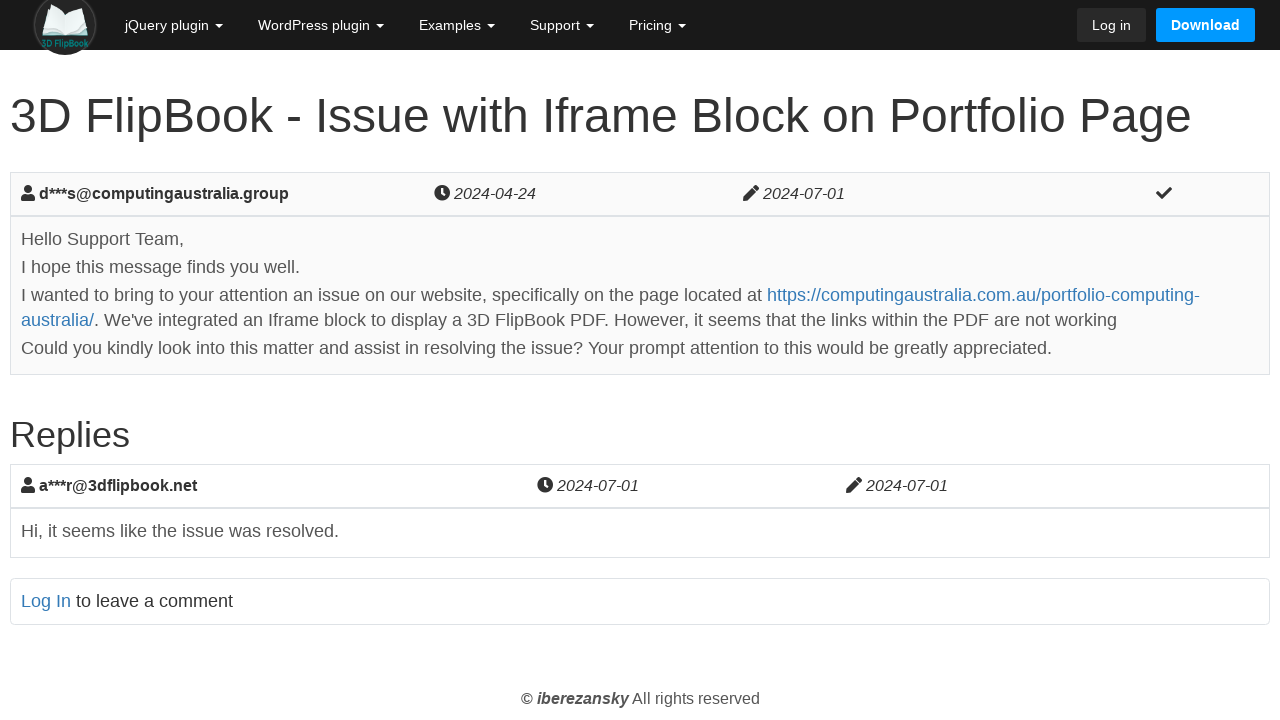

--- FILE ---
content_type: text/html; charset=UTF-8
request_url: https://3dflipbook.net/question?id=2844
body_size: 2574
content:
<!DOCTYPE html>
<html>
  <head>
    <meta charset="utf-8" />
    <meta name="viewport" content="width=device-width" />
    <meta name="description" content="">
    <meta name="keywords" content="">

    <title>3D FlipBook - Issue with Iframe Block on Portfolio Page</title>

    <link rel="stylesheet" href="https://cdn.3dflipbook.net/css/bootstrap.css">
    <!-- <link rel="stylesheet" href="https://cdn.3dflipbook.net/css/bootstrap-theme.min.css"> -->

    <link rel="stylesheet" href="https://cdn.3dflipbook.net/css/fontawesome.min.css">
    <link rel="stylesheet" href="https://cdn.3dflipbook.net/css/fontawesome-solid.min.css">

    <!-- <link href='https://fonts.googleapis.com/css?family=Montserrat' rel='stylesheet'> -->

    <link rel="stylesheet" href="https://cdn.3dflipbook.net/css/style.css">

    <style type="text/css">body::before{display: none;}</style>

    <script src="https://cdn.3dflipbook.net/js/jquery.min.js"></script>
    <script src="https://cdn.3dflipbook.net/js/bootstrap.min.js"></script>
    <script type="text/javascript">window.jsData = {"urls":[]};</script>
<script type="text/javascript">
      function fetchData(srcs, clb) {
        var res = {}, total = 0;
        for(var i = 0; i<srcs.length; ++i) {
          (function() {
            var xhr = new XMLHttpRequest(), src = srcs[i];
            xhr.open('GET', src.url, true);
            xhr.responseType = 'blob';
            xhr.onerror = xhr.onload = function(e) {
              res[src.url] = e.target.status===200/* && e.target.response.type===src.type*/? e.target.response: null;
              if(!res[src.url]) {
                console.error(e);
              }
              if(++total===srcs.length) {
                clb(res);
              };
            };
            xhr.send();
          })();
        }
      }

      function loadResources(resources, beforeEval, afterEval) {
        fetchData(resources, function(data) {
          var toEval = [], task = Promise.resolve();
          for(var i = 0; i<resources.length; ++i) {
            if(!data[resources[i].url]) {
              return;
            }
            (function(res) {
              if(res.eval) {
                task = task.then(function() {
                  return data[res.url].text().then(function(script) {
                    toEval.push(script);
                  });
                })
              }
            })(resources[i]);
          }
          task.then(function() {
            var beforeEvalTask = beforeEval && beforeEval(data);
            (beforeEvalTask || Promise.resolve()).then(function() {
              for(var i = 0; i<toEval.length; ++i) {
                eval(toEval[i]);
              }
              afterEval && afterEval(data);
            });
          })
        });
      }
    </script>
  </head>

  <body>
    <div class="modal fade">
      <div class="modal-dialog">
        <span class="cmd-close fas fa-times"></span>
        <div class="modal-content">

        </div>
      </div>
    </div>
    <div class="fb3d-modal">
      <span class="cmd-close fas fa-times"></span>
      <div class="mount-container">

      </div>
    </div>
    <div class="site">
      <div class="mmenu">
        <ul class="ml0">
          <li><a href="/"><span class="logo"><img src="https://cdn.3dflipbook.net/images/logo.png" alt="3D FlipBook"></span></a></li>
        </ul>
        <ul class="ml0">
          <li>
            <a>jQuery plugin <span class="caret"></span></a>
            <ul class="ml1">
              <li><a href="getting-started">Getting started</a></li>
              <li><a href="documentation">Documentation</a></li>
              <li><a href="description">Application description</a></li>
            </ul>
          </li>
          <li>
            <a>WordPress plugin <span class="caret"></span></a>
            <ul class="ml1">
              <li><a href="wp-overview">Overview</a></li>
              <li><a href="wp-user-manual">User manual</a></li>
              <li><a href="video">Video examples</a></li>
              <li><a href="vc-user-manual">WPBakery add-on</a></li>
            </ul>
          </li>
          <li>
            <a>Examples <span class="caret"></span></a>
            <ul class="ml1">
              <li-2>
                <ul class="ml2">
                  <li-t><span class="title">General</span></li-t>
                  <li class="divider"></li>
                  <li><a href="book-gallery">Book gallery</a></li>
                  <li><a href="skins">Skins / Themes</a></li>
                  <li><a href="formats">Sources format</a></li>
                </ul>
                <ul class="ml2">
                  <li-t><span class="title">jQuery / JavaScript</span></li-t>
                  <li class="divider"></li>
                  <li><a href="simple-tag-pdf">Simple PDF by HTML tag</a></li>
                  <li><a href="simple-jquery-pdf">Simple PDF by jQuery</a></li>
                  <li class="divider"></li>
                  <li><a href="pdf-links-bookmarks">PDF links & bookmarks</a></li>
                  <li><a href="controls-customization">Controls customization</a></li>
                  <li class="divider"></li>
                  <li><a href="embedded-video">Embedded video</a></li>
                  <li><a href="css-layer-highlight">CSS layer - Highlight</a></li>
                </ul>
              </li-2>
            </ul>
          </li>
          <li>
            <a>Support <span class="caret"></span></a>
            <ul class="ml1">
              <li><a href="support?product=1">jQuery plugin</a></li>
              <li><a href="support?product=2">WordPress plugin</a></li>
              <li><a href="support?product=3">WPBakery add-on</a></li>
            </ul>
          </li>
          <li>
            <a>Pricing <span class="caret"></span></a>
            <ul class="ml1">
              <li><a href="download-jq">jQuery plugin</a></li>
              <li><a href="download-wp">WordPress plugin</a></li>
              <li><a href="download-vc">WPBakery add-on</a></li>
              <li><a href="https://3dflipbook.gumroad.com/l/CAoNA" target="_blank">Skins pack</a></li>
            </ul>
          </li>
        </ul>
        <ul class="ml0 right">
          <li>
            <a href="login">Log in</a>          </li>
          <li class="free">
            <a>Download</a>
            <ul class="ml1">
              <li><a href="download-jq">jQuery plugin</a></li>
              <li><a href="download-wp">WordPress plugin</a></li>
              <li><a href="download-vc">WPBakery add-on</a></li>
            </ul>
          </li>
        </ul>
        <a class="mtogle"><span></span><span></span><span></span></a>
      </div>
        <div class="mcontainer">
        <h1>3D FlipBook - Issue with Iframe Block on Portfolio Page</h1>
    <div class="question">
    <div class="body">
      <div class="border rounded-top p-2">
        <div class="row info">
          <div class="col-md-4">
            <b title="Author"><i class="fas fa-user"></i> d***s@computingaustralia.group</b>
          </div>
          <div class="col-md-3">
            <i title="Created"><i class="fas fa-clock"></i> 2024-04-24</i>
          </div>
          <div class="col-md-3">
            <i title="Updated"><i class="fas fa-pen"></i> 2024-07-01</i>
          </div>
          <div class="col-md-1">
                      </div>
          <div class="col-md-1">
            <i title="Resolved" class="fas fa-check"></i>          </div>
        </div>
      </div>
      <div class="border border-top-0 rounded-bottom p-2">
        <p>Hello Support Team,</p>
<p>I hope this message finds you well.</p>
<p>I wanted to bring to your attention an issue on our website, specifically on the page located at <a href="https://computingaustralia.com.au/portfolio-computing-australia/">https://computingaustralia.com.au/portfolio-computing-australia/</a>. We've integrated an Iframe block to display a 3D FlipBook PDF. However, it seems that the links within the PDF are not working</p>
<p>Could you kindly look into this matter and assist in resolving the issue? Your prompt attention to this would be greatly appreciated.</p>      </div>
    </div>
  </div>
  <h2 class="mb-3">Replies</h2>
  <div class="comments">
    <div class="comment mb-4">
      <div class="border rounded-top p-2">
        <div class="row info">
          <div class="col-md-5">
            <b title="Author"><i class="fas fa-user"></i> a***r@3dflipbook.net</b>
          </div>
          <div class="col-md-3">
            <i title="Created"><i class="fas fa-clock"></i> 2024-07-01</i>
          </div>
          <div class="col-md-3">
            <i title="Updated"><i class="fas fa-pen"></i> 2024-07-01</i>
          </div>
          <div class="col-md-1">
                      </div>
        </div>
      </div>
      <div class="border border-top-0 rounded-bottom p-2">
        <p>Hi, it seems like the issue was resolved.</p>      </div>
    </div>
        <div class="border rounded p-2">
      <a href="/login">Log In</a> to leave a comment
    </div>
    </div>
        <div class="copyright">
          <span class="sign">©</span> <span class="author">iberezansky</span> All rights reserved
        </div>
      </div>      <script src="https://cdn.3dflipbook.net/js/script.js"></script>

      <script async src="https://www.googletagmanager.com/gtag/js?id=UA-90630653-1"></script>
      <script>
        window.dataLayer = window.dataLayer || [];
        function gtag(){dataLayer.push(arguments);}
        gtag('js', new Date());
        gtag('config', 'UA-90630653-1');
      </script>
      <!-- Google tag (gtag.js) -->
      <script async src="https://www.googletagmanager.com/gtag/js?id=G-LYT99QDSVV"></script>
      <script>
        window.dataLayer = window.dataLayer || [];
        function gtag(){dataLayer.push(arguments);}
        gtag('js', new Date());

        gtag('config', 'G-LYT99QDSVV');
      </script>

    </div>
  </body>
</html>


--- FILE ---
content_type: text/css
request_url: https://cdn.3dflipbook.net/css/style.css
body_size: 5116
content:
p, td, .copyright, .caption {
  color: #555;
}

html, body, p {
  font-size: 18px;
}
ul li, ul li a, table, label {
  font-size: 16px;
}
pre {
  font-size: 14px;
}
ul li {
  padding: 3px 0;
}

h1 {
  font-size: 48px;
  margin: 40px 0 30px;
}

h2 {
  font-size: 36px;
  margin-top: 30px;
  /* margin-bottom: 15px; */
}

h3 {
  font-size: 24px;
}

.site a {
  text-decoration: none;
}

.pointer {
  cursor: pointer;
}

.col-md-1, .col-md-2, .col-md-3, .col-md-4, .col-md-5, .col-md-6, .col-md-7, .col-md-8, .col-md-9, .col-md-10, .col-md-11, .col-md-, .col-md-12 {
  padding: 0;
}

.row {
  margin-left: auto;
  margin-right: auto;
}

.mcontainer {
  max-width: 1408px;
  margin: 0 auto;
  padding: 0 10px;
}

@media(max-width: 991px) {
  .nav-content .nav {
    display: none;
  }
}
@media(min-width: 992px) {
  .nav-content {
    position: relative;
  }
  .nav-content .content {
    margin-left: 200px;
    border-left: 1px solid #e5e5e5;
    padding-left: 10px;
  }
  .nav-content .nav {
    position: absolute;
    width: 180px;
  }
}
.nav-content .nav ul {
  list-style: none;
  margin: 0;
  padding: 0
}
.nav-content .nav ul li {
  padding: 0;
}
.nav-content .nav li>ul {
  padding-left: 15px;
}
.nav-content .nav a {
  display: inline-block;
  padding: 5px;
}
.nav-content pre, .nav-content code {
  padding: 0;
}

.mmenu {
  position: relative;
  background-color: #191919;
  padding-left: 25px;
  /* box-shadow: 0 1px 5px rgba(0,0,0,.3); */
}
.mmenu ul, .mmenu li {
  list-style: none;
  margin: 0;
  padding: 0;
}
.mmenu a {
  display: inline-block;
  white-space: nowrap;
  cursor: pointer;
  text-decoration: none;
  font-size: 14px;
  color: #fff;
  transition: color .2s ease-in, background-color .2s ease-in;
}
.mmenu a:hover {
  color: #ccc;
  transition: color .2s ease-out, background-color .2s ease-out;
}
.mmenu a:active {
  color: #aaa;
}
.mmenu .divider {
  display: block;
  height: 1px;
  background-color: rgb(54, 55, 64);
  pointer-events: none;
}
.mmenu .logo {
  position: relative;
  display: inline-block;
  height: 14px;
  width: 50px;
}
.mmenu .logo img {
  position: absolute;
  top: -15px;
  height: 50px;
  opacity: 1;
  transition: opacity .15s ease-in;
  z-index: 2;
}
.mmenu .ml0 li:hover .logo img {
  opacity: .9;
  transition: opacity .15s ease-out;
}
.mmenu .logo::before {
  content: ' ';
  position: absolute;
  width: 60px;
  height: 60px;
  top: -21px;
  left: -5px;
  border-radius: 30px;
  background-color: #252525;
  box-shadow: 0 0 3px 0px rgba(255,255,255,.5);
  z-index: 1;
}
.mmenu .ml0, .mmenu .ml0>li {
  display: inline-block;
}
.mmenu .ml0>li {
  position: relative;
  transition: background-color .2s ease-in;
}
.mmenu .ml0>li>a {
  padding: 15px;
}
.mmenu .right.ml0>li>a {
  margin: 8px 0;
  padding: 7px 15px;
  background-color: #292929;
  border-radius: 3px;
}
.mmenu .right.ml0>li.free {
  margin-left: 5px;
}
.mmenu .right.ml0>li.free>a {
  background-color: #0099FF;
}
.mmenu .right.ml0>li:hover>a {
  color: #fff;
}
.mmenu .right.ml0>li.free>a {
  font-weight: bold;
}
.mmenu .right.ml0>li:hover>a {
  background-color: #393939;
}
.mmenu .right.ml0>li:active>a {
  background-color: #303030;
}
.mmenu .right.ml0>li.free:hover>a {
  background-color: #08e;
}

.mmenu .ml0>li:hover {
  background-color: #252525;
  transition: background-color .2s ease-out;
}
.mmenu .ml0>li:hover>a {
  color: #ccc;
}
.mmenu .ml1 {
  padding: 10px 0;
  background-color: #252525;
}

.mmenu .ml1>li>a {
  display: block;
  padding: 5px 15px;
}
.mmenu .ml1>li {
  transition: background-color .2s ease-in;
}
.mmenu .ml1>li:hover {
  background-color: #191919;
  transition: background-color .2s ease-out;
}
.mmenu .ml0>li:hover .ml1 {
  visibility: visible;
  opacity: 1;
  transition: opacity .2s ease-out;
  pointer-events: all;
}
.mmenu .ml2>li>a {
  display: block;
  padding: 5px 15px;
}
.mmenu .ml2:first-child {
  position: absolute;
}
.mmenu .ml2:last-child {
  margin-left: 126px;
  border-left: 1px solid rgb(54, 55, 64);
}
.mmenu .ml2 .title {
  display: block;
  padding: 5px 15px;
  color: #fff;
  font-size: 16px;
}
.mmenu .ml2>li {
  transition: background-color .2s ease-in;
}
.mmenu .ml2>li:hover {
  background-color: #191919;
  transition: background-color .2s ease-out;
}

@media (max-width: 929px) {
  .mmenu {
    padding: 0 5px;
  }
  .mmenu.open {
    padding: 5px;
    padding-top: 0;
  }
  .mmenu a {
    display: block;
  }
  .mmenu .right.ml0>li.free {
    margin-left: 0;
  }
  .mmenu .ml0, .mmenu .ml0>li {
    display: none;
  }
  .mmenu .ml0:first-child, .mmenu .ml0:first-child>li {
    display: block;
  }
  .mmenu.open .ml0, .mmenu.open .ml0>li {
    display: block;
  }
  .mmenu .ml1 {
    display: none;
  }
  .mmenu li.open .ml1 {
    display: block;
  }
  .mmenu .ml1>li>a {
    padding-left: 25px;
  }
  .mmenu li.open {
    background-color: #252525;
  }
  .mmenu .mtogle {
    display: block;
    position: absolute;
    right: 15px;
    top: 8px;
    width: 44px;
    height: 34px;
    background-color: #292929;
    border-radius: 3px;
  }
  .mmenu .mtogle span {
    position: absolute;
    display: block;
    background-color: #fff;
    width: 22px;
    height: 2px;
    left: 11px;
    border-radius: 1px;
  }
  .mmenu .mtogle span:nth-child(1) {
    top: 9px;
  }
  .mmenu .mtogle span:nth-child(2) {
    top: 16px;
  }
  .mmenu .mtogle span:nth-child(3) {
    top: 23px;
  }
  .mmenu .mtogle:hover {
    background-color: #393939;
  }
  .mmenu .mtogle:active {
    background-color: #303030;
  }
}

@media (min-width: 930px) {
  .mmenu .mtogle {
    display: none;
  }
  .mmenu .right.ml0>li .ml1 {
    right: 0;
  }
  .mmenu .right {
    position: absolute;
    right: 25px;
  }
  .mmenu .ml1 {
    position: absolute;
    top: 100%;
    min-width: 100%;
    border: 1px solid rgb(54, 55, 64);
    visibility: hidden;
    opacity: 0;
    transition: opacity .2s ease-in, visibility .2s step-end;
    pointer-events: none;
    z-index: 10;
  }
  .mmenu .ml1 a {
    font-size: 0;
    transition: color .2s ease-in, font-size .2s step-end;
  }
  .mmenu .ml0>li:hover .ml1 a {
    font-size: 14px;
    transition: color .2s ease-out, font-size .2s step-start;
  }
}


.caption {
  font-size: 14px;
  padding: 5px;
  text-align: center;
}

.site {
  min-height: calc(100vh);
  padding-bottom: 40px;
  position: relative;
}

.copyright {
  width: 100%;
  padding: 10px;
  position: absolute;
  bottom: 0;
  left: 0;
  text-align: center;
  font-size: 16px;
}

.copyright .author {
  font-style: italic;
  font-weight: bold;
}

.copyright .sign {
  font-weight: bold;
}

.show-source {
  cursor: pointer;
}

.btn-space {
  height: 5px;
}

@media (min-width: 768px) {
  .btn-space {
    display: inline-block;
    width: 5px;
  }
}

.table>tbody>tr>td {
  vertical-align: middle;
}

.home {
  background-color: rgba(3,115,187,1);
  background-image: linear-gradient(90deg, rgba(0,0,0,.4), rgba(0,0,0,.3) 1000px, rgba(0,0,0,.1) 1920px), url('../images/main.png'), url('../images/bg/square.png');
  background-repeat: repeat, no-repeat, repeat;
  background-position: left, right center, left;
  background-size: auto, auto, auto;
  color: #fff;
}
.home .mtitle, .home .mcaption, .home .mcount {
  margin: 0 auto;
  max-width: 1000px;
}
.home .mtitle {
  padding: 80px 10px 20px 10px;
}
.home .mtitle h1 {
  font-size: 48px;
  font-weight: bold;
  margin: 0;
}
.home .mcaption {
  font-size: 18px;
  padding: 20px 10px 30px 10px;
}
.home .mcount {
  text-align: right;
  font-size: 40px;
  padding: 0 10px 40px 10px;
}

.try-now {
  padding: 20px 0;
}
.try-now h2 {
  text-align: center;
}
.try-now .more {
  text-align: right;
  font-size: 16px;
}

.main-video {
  background-color: #fafafa;
  padding: 20px 0;
}
.main-video .text {
  padding: 20px 0;
}
@media (min-width: 992px) {
  .main-video .text {
    padding-top: 0px;
    padding-left: 20px;
  }
  .main-video .btns {
    margin-left: 20px;
  }
}
@media (min-width: 1200px) {
  .main-video .text {
    padding-top: 60px;
  }
}
.main-video .btns {
  text-align: center;
}
.main-video .btns a {
  text-transform: uppercase;
  padding: 13px 20px 10px;
  margin: 5px;
  font-size: 16px;
  background-color: rgb(0, 116, 212);
  color: #fff;
  border-radius: 3px;
  font-weight: bold;
}
.main-video .btns a:hover {
  background-color: rgb(0, 104, 191);
}

.get-btn {
  text-align: center;
  margin-bottom: 20px;
}
.get-btn a {
  text-transform: uppercase;
  padding: 13px 20px 10px;
  margin: 5px;
  font-size: 16px;
  background-color: rgb(0, 116, 212);
  color: #fff;
  border-radius: 3px;
  font-weight: bold;
}
.get-btn a:hover {
  background-color: rgb(0, 104, 191);
}
body::before {
  content: 'Wrong host!';
  font-size: 50px;
  position: fixed;
  left: 0;
  top: 0;
  right: 0;
  bottom: 0;
  background-color: #fff;
  z-index: 100000;
  text-align: center;
}

.features {
  padding: 1px 0;
  margin-bottom: 10px;
}
.features h2 {
  font-size: 36px;
}
.features .row {
  background-image: url('../images/bg/square.png');
  text-align: center;
}
.features .col-md-4 {
  margin-bottom: 20px;
}
.features .img {
  display: flex;
  justify-content: center;
  align-items: center;
  height: 90px;
}
.features .img img {
  transition: scale .2s ease-in;
  cursor: pointer;
}
.features .img img:hover {
  transition: scale .2s ease-out;
  scale: 1.1;
}
.features .title {
  font-size: 22px;
}
.features .desc {
  font-size: 14px;
}

@media (min-width: 992px) {
  .features .title, .features .desc {
    padding: 0 10px;
  }
}

.pricing {
  padding: 60px 0 0;
  background-color: rgba(3,115,187,1);
  background-image: radial-gradient(rgba(0,0,0,.0) 0, rgba(0,0,0,.3) 100%), url('../images/bg/square.png');
}
.pricing  h1 {
  margin: 0 0 40px;;
  font-size: 48px;
  color: #fff;
  font-weight: bold;
  text-align: center;
}


.switch {
  display: inline-block;
  position: relative;
  background-color: #fff;
  border-radius: 3px;
  padding: 1px;
  border: 1px solid #ddd;
  width: 200px;
  height: 37px;
  font-size: 14px;
}
.switch::before {
  content: ' ';
  position: absolute;
  left: 1px;
  height: calc(100% - 2px);
  width: 50%;
  border-radius: 3px;
  background-color: rgb(0, 116, 212);
  transition: left .2s;
}
.switch .left, .switch .right {
  position: absolute;
  display: flex;
  justify-content: center;
  align-items: center;
  top: -1px;
  width: 50%;
  height: 100%;
  cursor: pointer;
  transition: color .2s ease-in, font-weight .2s ease-in;
}
.switch .left:hover, .switch .right:hover {
  transition: color .2s ease-out, font-weight .2s ease-out;
}
.switch .right {
  right: 0;
}

.products.lifetime .switch::before {
  left: calc(50% - 1px);
}
.products.lifetime .switch .right, .switch .left {
  color: #fff;
  font-weight: bold;
}
.products.lifetime .switch .left, .switch .right {
  color: #777;
  font-weight: normal;
}
.products.lifetime .switch .left:hover, .switch .right:hover {
  color: #000;
}

.products {
  text-align: center;
}
.products .cnt {
  position: relative;
}
.products .lifetime {
  z-index: 1;
  top: 0;
  left: 0;
  width: 100%;
  height: 100%;
  position: absolute;
}
.products .lifetime, .products .year {
  transition: opacity .2s ease, visibility .2s step-end;
}
.products .lifetime {
  visibility: hidden;
  pointer-events: none;
  opacity: 0;
}
.products.lifetime .year {
  pointer-events: none;
}
.products.lifetime .lifetime {
  visibility: visible;
  pointer-events: all;
  opacity: 1;
  transition: opacity .2s ease;
}

.products .group {
  display: inline-block;
}
.product {
  border-radius: 3px;
  padding: 20px;
  background-color: #fff;
  max-width: 250px;
  width: 100%;
  display: inline-block;
  margin: 10px;
}
.product .img {
  padding: 10px;
  height: 100px;
}
.product .name {
  text-align: left;
  font-weight: bold;
  font-size: 18px;
}
.product .desc {
  text-align: left;
  color: #777;
  font-size: 14px;
}
.product .price {
  text-align: right;
  font-weight: bold;
  font-size: 36px;
  margin-bottom: 20px;
}
.product a {
  border-radius: 3px;
  background-color: rgb(0, 116, 212);
  color: #fff;
  padding: 10px 20px;
  font-size: 16px;
}
.product a:hover {
  background-color: rgb(0, 104, 191);
}

.receipt h2 {
  font-size: 20px;
  margin: 10px 0;
}

.generate-invoice {
}
.generate-invoice iframe {
  border: 0;
  width: 100%;
}
.generate-invoice .download {
  margin: 25px 0;
  text-align: right;
}

.sbbtn {
  display: inline-block;
  cursor: pointer;
  transition: background-color .2s ease-in, scale .1s ease-in, color .1s ease-in;
}
.sbbtn.disabled {
  pointer-events: none;
  opacity: .7;
}
.sbbtn:hover {
  background-color: rgb(0, 104, 191);
  transition: background-color .2s ease-out, scale .1s ease-out, color .1s ease-out;
}
.sbbtn:active {
  scale: 0.98;
}

.free-download {
  text-align: right;
  padding: 25px 0 35px;
}
.free-download a {
  padding: 9px 20px;;
  background-color: #fff;
  border-radius: 3px;
  font-size: 16px;
  color: #777;
  border: none;
}
.free-download a:hover {
  background-color: #f0f0f0;
  color: #000;
}

.paypal-btns, .stripe-btns {
  width: calc(100vw - 50px);
  max-width: 500px;
  min-width: 230px;
  padding: 15px 15px 0 15px;
}
.stripe-btns {
  padding-top: 25px;
}

.modal .cmd-close.disabled, .paypal-btns.disabled {
  pointer-events: none;
  opacity: .7;
}

.stripe-btn, .stripe-btn:hover, .stripe-btn:active, .stripe-btn:visited, .stripe-btn:focus {
  display: block;
  padding: 10px;
  background-color: #0070ba;
  border-radius: 4px;
  color: #fff;
  text-align: center;
  font-weight: 500;
  text-decoration: none;
  font-size: 18px;
}
.stripe-btn:hover, .stripe-btn:active {
  background-color: #006ab4;
  color: #eee;
}

.licenses {
  text-align: right;
  margin-bottom: 25px;
}

.changelog {
  background-color: #fafafa;
  padding: 1px 0 10px;
  font-size: 14px;
  margin-bottom: 10px;
}
.changelog h4 {
  font-size: 17px;
}

.comment, .question {
  overflow: hidden;
}

.comment .info, .question .info {
  font-size: 16px;
}

.comment p, .question p {
  margin-bottom: 3px;
  text-indent: 0;
}

.question .body {
  background-color: #fafafa;
}

.question {
  margin-bottom: 40px;
}

.edit-question {
  margin-bottom: 10px;
}

.comments {
  margin-bottom: 10px;
}

.question div, .comments div {
  overflow-x: hidden;
}

.mb-4 {
  margin-bottom: 20px;
}

.p-2 {
  padding: 10px;
}

.wnd-space {
  position: relative;
  height: calc(100vh - 220px);
  min-height: 450px;
}
@media (min-width: 768px) {
  .wnd-space {
    height: calc(100vh - 300px);
  }
}
.wnd-center {
  position: absolute;
  top: 50%;
  left: 50%;
  transform: translate(-50%, -50%);
  width: 100%;
  max-width: 400px;
  min-width: 200px;
  padding: 20px;
}
.captcha {
  margin-bottom: 10px;
}
.captcha span {
  display: inline-block;
  width: 150px;
  height: 40px;
  cursor: pointer;
}


.modal.fade .modal-dialog {
  width: auto;
  margin: 0;
  position: fixed;
  left: 50%;
  top: 40%;
  transform: translate(-50%, -50%);
  transition: top .15s ease-in-out;
}
.modal .modal-dialog::before {
  content: ' ';
  position: absolute;
  right: 3px;
  top: 3px;
  background-color: #fff;
  width: 30px;
  height: 30px;
  z-index: 1;
  border-top-right-radius: 6px;
  border-bottom-left-radius: 6px;
}

.modal.in .modal-dialog {
  top: 50%;
}

.modal-dialog img, .modal-dialog video {
  max-width: calc(100vw - 30px);
  max-height: calc(100vh - 50px);
}

.modal .modal-content {
  padding: 10px;
}

.modal .cmd-close {
  font-size: 16pt;
  position: absolute;
  color: #555;
  right: 10px;
  top: 7px;
  z-index: 1;
  cursor: pointer;
}
.modal .cmd-close:hover {
  color: #111;
}
.modal .cmd-close:active {
  font-size: 14pt;
  padding-top: 2px;
  padding-right: 2px;
}

.test-img-size {
  visibility: hidden;
  position: fixed;
}

.doc-image {
  text-align: center;
  margin: 10px 0 20px 0;
}
.doc-image img {
  max-width: min(100%, 500px);
  transition: box-shadow .15s ease-in;
  cursor: pointer;
}
.doc-image img:hover {
  transition: box-shadow .15s ease-out scale .15s;
  box-shadow: 0 0 5px rgba(0,0,0,0.2);
}
.doc-image img:active {
  scale: .995;
}


.file, .path {
  font-style: italic;
}

.libs span {
  font-weight: bold;
}


.books {
  text-align: center;
}

.books .thumb {
  display: inline-block;
  padding: 3px;
  max-width: 300px;
  vertical-align: top;
  margin: 0 3px;
}

.contur {
  border: 1px solid #ddd;
}

.books img {
  max-height: 300px;
  max-width: 100%;
  transition: box-shadow .25s ease-in-out;
  cursor: pointer;
}

.books img:hover {
  box-shadow: 0 0 7px rgba(0,0,0,0.5);
}

.books img:active {
  box-shadow: 0 0 5px rgba(0,0,0,0.5);
  transition: box-shadow .15s ease-in-out;
}

.video .row {
  margin-bottom: 20px;
}

.video .wrap {
  width: 100%;
  padding-top: 56.25%;
  position: relative;
}

.video .wrap iframe {
  border-width: 0;
  position: absolute;
  top: 0;
  left: 0;
  width: 100%;
  height: 100%;
}

@media(max-width: 991px) {
  .video .col-md-6:first-child {
    margin-bottom: 20px;
  }
}

@media(min-width: 992px) {
  /* .video .col-md-6:first-child {
    margin-bottom: 20px;
  } */
  .video .col-md-6:first-child {
    padding-right: 15px;
  }
  .video .col-md-6:nth-child(2) {
    padding-left: 15px;
  }
}

.skins {
  /* padding-top: 20px; */
}

.skins .row {
  margin-bottom: 20px;
}

.skins .run {
  cursor: pointer;
}

.skins .wrap {
  width: 100%;
  padding-top: 64.17%;
  position: relative;
}

.skins .wrap img {
  position: absolute;
  top: 0;
  left: 0;
  width: 100%;
  height: 100%;
  transition: box-shadow .2s;
}
.skins .wrap img:hover {
  box-shadow: 0 0 7px rgba(0,0,0,0.5);
}
.skins .wrap img:active {
  box-shadow: 0 0 7px rgba(0,0,0,1);
}

@media(max-width: 991px) {
  .skins .col-md-6:first-child {
    margin-bottom: 20px;
  }
}

@media(min-width: 992px) {
  .skins .col-md-6:first-child {
    margin-bottom: 20px;
  }
  .skins .col-md-6:first-child {
    padding-right: 15px;
  }
  .skins .col-md-6:nth-child(2) {
    padding-left: 15px;
  }
}

.skins .price {
  text-align: right;
  padding-right: 15px;
}

.mount-node {
  width: 90vw;
  height: 90vh;
}

.sample-container-box {
  box-sizing: border-box;
  padding-top: min(60%, 80vh);
  position: relative;
  background-color: #fafafa;
  margin-bottom: 25px;
}
.sample-container {
  left: 0;
  top: 0;
  position: absolute;
  height: 100%;
  width: 100%;
}

.source-link {
  padding-top: 20px;
  text-align: right;
}

.relative {
  position: relative;
}

.message {
  position: absolute;
  top: 10px;
  left: 50%;
  transform: translate(-50%, 0);
  z-index: 1;
}

.image-preview {
  text-align: center;
  margin-bottom: 10px;
}
.image-preview img {
  max-width: 100%;
}

.wrap {
  display: inline-block;
  position: relative;
  min-height: 100px;
}
.shadow {
  position: absolute;
  height: 100%;
  width: 100%;
  top: 0;
  background-color: #000;
  /*background-image: linear-gradient(to bottom,#3c3c3c 0,#222 100%);
  background-repeat: repeat-x;*/
  opacity: 0.3;
}
.play {
  position: absolute;
  height: 100%;
  width: 100%;
  top: 0;
  text-align: center;
}
.play .pbtn {
  position: absolute;
  left: 50%;
  top: 50%;
  transform: translate(-50%,-50%);
  height: 50px;
  width: 70px;
  border-radius: 10px;
  background-color: #222;
  cursor: pointer;
}
.play .pbtn::after {
  content: ' ';
  border: 10px solid transparent;
  border-left: 20px solid #ccc;
  display: inline-block;
  position: absolute;
  top: 50%;
  left: 50%;
  transform: translate(-25%,-50%);
  transition: border-left-color .25s ease-in-out;
}
.play .pbtn:hover::after {
  border-left-color: #fff;
}
.play .pbtn:active {
  height: 48px;
  width: 68px;
}
.play .pbtn:active::after {
  border-width: 9px;
  border-left-width: 18px;
}

.gallery {

}
.gallery img {
  max-width: calc(100vw - 60px);
}
.gallery .group {
  display: inline-block;
}
.gallery .rw {
  text-align: center;
}
.gallery .thumb {
  display: inline-block;
  padding: 10px 5px;
}


/*Lightbox Effect*/

.fb3d-modal-shadow {
  overflow: hidden;
}

.fb3d-modal {
  position: fixed;
  width: 100%;
  height: 100%;
  left: 0;
  top: 0;
  background-color: rgba(0,0,0,.5);
  z-index: 500001;
  pointer-events: none;
  visibility: hidden;
  opacity: 0;
  transition: opacity 0.5s, visibility 0.5s step-end;
}
.fb3d-modal.visible {
  pointer-events: all;
  visibility: visible;
  opacity: 1;
  transition: opacity 0.5s;
}

.fb3d-modal .mount-container {
  position: absolute;
  z-index: 1;
}
.fb3d-modal.dark .mount-container, .fb3d-modal.light .mount-container {
  width: 95%;
  height: 95%;
  left: calc(5% / 2);
  top: calc(5% / 2);
  box-shadow: 0 0 5px rgba(255,255,255,.5);
}
.fb3d-modal.dark-shadow .mount-container, .fb3d-modal.light-shadow .mount-container {
  width: 100%;
  height: 100%;
  left: 0;
  top: 0;
}
.fb3d-modal.dark .mount-container, .fb3d-modal.dark-shadow .mount-container {
  background-color: rgba(0,0,0,.5);
}
.fb3d-modal.light .mount-container, .fb3d-modal.light-shadow .mount-container {
  background-color: rgba(255,255,255,.5);
}
.light .mount-container.fullscreen, .light-shadow .mount-container.fullscreen {
  background-image: url('../images/inverse-texture.jpg');
}
.dark .mount-container.fullscreen, .dark-shadow .mount-container.fullscreen {
  background-image: url('../images/texture.jpg');
}

.fb3d-modal .cmd-close {
  font-size: 24px;
  color: #ccc;
  position: absolute;
  right: 10px;
  top: 8px;
  z-index: 2;
  cursor: pointer;
  transition: color .15s ease-in;
}
.fb3d-modal.dark .cmd-close, .fb3d-modal.light .cmd-close {
  right: calc(5% / 2 + 10px);
  top: calc(5% / 2 + 8px);
}
.fb3d-modal.light .cmd-close, .fb3d-modal.light-shadow .cmd-close {
  color: #555;
}
.fb3d-modal .cmd-close:hover {
  color: #eee;
  transition: color .15s ease-out;
}
.fb3d-modal.light .cmd-close:hover, .fb3d-modal.light-shadow .cmd-close:hover {
  color: #111;
}
.fb3d-modal .cmd-close:active {
  font-size: 22px;
  padding-top: 1px;
  padding-right: 1px;
}

.border {
  border: 1px solid #dee2e6 !important;
}

.rounded {
  border-radius: 0.25rem !important;
}

.view-modes .rw {
  margin-bottom: 15px;
}
.view-modes .lcl, .view-modes .rcl {
  display: inline-block;
  margin-bottom: 10px;
  vertical-align: top;
}
@media(min-width: 600px) {
  .view-modes .lcl {
    width: 170px;
  }
  .view-modes .rcl {
    width: calc(100% - 176px);
  }
}
.view-modes .row {
  margin-bottom: 25px;
}

.view-modes .row:last-child {
  margin-bottom: 10px;
}

.welcome-img {
  text-align: center;
  margin-bottom: 20px;
}
.welcome-img img {
  max-width: 100%;
}

.inline-icon {
  height: 25px;
}

.fb3d-button {
  display: inline-block;
  font-size: 13px;
  margin: 0;
  cursor: pointer;
  border-width: 1px;
  border-style: solid;
  border-radius: 3px;
  white-space: nowrap;
  box-sizing: border-box;

  min-height: 32px;
  line-height: 2.30769231;
  padding: 0 12px;

  color: #fff;
  background: #007cba;
  border-color: #007cba;

  text-decoration: none;
  text-shadow: none;
}

a.fb3d-button, a.fb3d-button:visited {
  color: #fff;
}

.fb3d-button:focus,
.fb3d-button:hover {
	background: #0071a1;
	border-color: #0071a1;
	color: #fff;
  text-decoration: none;

}

.fb3d-button:focus {
	box-shadow: 0 0 0 1px #fff, 0 0 0 3px #007cba
}

.fb3d-button:active {
	background: #00669b;
	border-color: #00669b;
	box-shadow: none;
	color: #fff
}

.fb3d-thumbnail {
  position: relative;
  display: inline-block;
  line-height: 0;
}

.fb3d-thumbnail .book-thumbnail {
  display: inline-block;
  transition: box-shadow .25s ease-in-out;
}

.fb3d-thumbnail .book-thumbnail>span {
  -webkit-transform-style: flat;
  -moz-transform-style: preserve-3d;
  transform-style: preserve-3d;
  -webkit-perspective: 1200px;
  -moz-perspective: 1200px;
  perspective: 1200px;
  display: inline-block;
}

.fb3d-thumbnail:hover .book-thumbnail {
  box-shadow: 0 0 7px rgba(0,0,0,0.2);
}

.fb3d-thumbnail:active .book-thumbnail {
  box-shadow: 0 0 5px rgba(0,0,0,0.2);
  transition: box-shadow .15s ease-in-out;
}

.fb3d-thumbnail .book-thumbnail img {
  border-radius: 0;
  -webkit-transform-origin: left;
  transform-origin: left;
  transition: transform .25s;
  cursor: pointer;
  /* height: 300px; */
}

.fb3d-thumbnail:hover .book-thumbnail img {
  transform: rotateY(-20deg) rotateZ(0deg);
}
.fb3d-thumbnail:active .book-thumbnail img {
  transform: rotateY(-17deg) rotateZ(0deg);
  transition: transform .15s;
}

.fb3d-thumbnail.deg17:hover .book-thumbnail img {
  transform: rotateY(-17deg) rotateZ(0deg);
}
.fb3d-thumbnail.deg17:active .book-thumbnail img {
  transform: rotateY(-14deg) rotateZ(0deg);
}

.fb3d-thumbnail.deg9:hover .book-thumbnail img {
  transform: rotateY(-9deg) rotateZ(0deg);
}
.fb3d-thumbnail.deg9:active .book-thumbnail img {
  transform: rotateY(-6deg) rotateZ(0deg);
}

.fb3d-thumbnail .book-heading {
  position: absolute;
  width: 100%;
  height: 100%;
  pointer-events: none;
  overflow: hidden;
}

.fb3d-thumbnail .book-heading h3 {
  box-sizing: border-box;
  position: absolute;
  width: 100%;
  margin: 0;
  padding: 5px;
  font-weight: normal;
  font-size: 14px;
  line-height: 120%;
  color: #fff;
  text-decoration: none;
  z-index: 1;
  background: rgba(60, 60, 60, 0.8);
  bottom: -100%;
  transition: bottom .3s ease .2s;
}

.fb3d-thumbnail:hover .book-heading h3 {
  bottom: 10px;
  transition-delay: 0s;
}

.fb3d-thumbnail .book-heading h3 span {
  color: #fff;
  text-decoration: none;
}

.fb3d-thumbnail.fb3d-fix-title .book-heading h3 {
    bottom: 10px;
}


--- FILE ---
content_type: text/javascript
request_url: https://cdn.3dflipbook.net/js/script.js
body_size: 1524
content:
// $(function() {
//   var onScroll = function() {
//     var y = $(document).scrollTop();
//     $('.hover-menu').css('top', (y<60?90-y:10)+'px');
//   };
//   $('body').scrollspy({target: '.hover-menu'});
//
//   $(document).on('scroll', onScroll);
//   onScroll();
// });

// (function() {
//   var wnd = $(window), menu = $('.hover-menu'), base = $('.site>.container');
//   wnd.on('resize', function() {
//     var pad = 20, left = (base.offset().left-menu.width()-pad)/2;
//     menu.css('left', left+'px');
//     menu.css('display', left<pad? 'none': 'block');
//   });
//   wnd.trigger('resize');
// })();

(function() {
  var togle = function(n) {
    if(n.hasClass('open')) {
      n.removeClass('open');
    }
    else {
      n.addClass('open');
    }
  };
  $('.mmenu>.ml0>li').on('click', function(e) {
    var n = $(e.target);
    while(n[0].nodeName!=='LI') {
      n = $(n[0].parentNode);
    }
    togle(n);
  });
  $('.mmenu>.mtogle').on('click', function(e) {
    togle($('.mmenu'));
  });
})();

$('.show-source').click(function(e) {
  e.preventDefault();
  var sourceWindow = window.open('','Source code','height=800,width=800,scrollbars=1,resizable=1');
  if(window.focus) sourceWindow.focus();
  $.get('pages/'+$(e.target).attr('data')+'.php', function(source) {
    source = source.replace(/(<p>|<pre>)(.|\n|\r)*(<\/p>|<\/pre>)/gm,'');
    source = ['<!DOCTYPE html>\n<html>\n<head>\n<meta charset="utf-8">\n<title>Source code</title>\n<link rel="stylesheet" href="css/style.css">\n<script src="https://cdn.3dflipbook.net/js/jquery.min.js"></script>\n</head>\n<body>\n', source, '</body>\n</html>\n'].join('');
    source = source.replace(/</g, "&lt;").replace(/>/g, "&gt;");
    source = ['<pre><code class="html">',source,'</code></pre>'].join('');
    $(sourceWindow.document.body).html(source);
    $.get('css/highlight.min.css', function(s) {
      $(sourceWindow.document.head).append(['<style type="text/css">',s,'</style>'].join(''));
    });
    $.get('https://cdn.3dflipbook.net/js/highlight.min.js', function(s) {
      $('<script>').text(s+'hljs.initHighlighting();').appendTo(sourceWindow.document.body);
    });
  });
});

$('.modal .cmd-close').click(function(e) {
  e.preventDefault();
  $('.modal').modal('hide');
});

(function() {
  var productsBtn = $('.products-btn');
  productsBtn.click(function(e) {
    e.preventDefault();
    var view = $('.modal'), content = view.find('.modal-content');
    if(!content.html().trim()) {
      content.html('<div class="products-table"><div class="scale"><stripe-pricing-table pricing-table-id="'+productsBtn.attr('data-table-id')+'" publishable-key="'+productsBtn.attr('data-key')+'"></stripe-pricing-table></div></div>');
    }
    view.modal('show');
  });
})();

$('.conversion').on('click', function(e) {
  var node = $(e.target);
  while(!node.hasClass('conversion')) {
    node = $(node[0].parentNode);
  }
  gtag('event', 'page_view', {page_location: '/click/'+node.attr('data-conversion')});
});

// Lightbox Effect

var fb3d = {
  activeModal: undefined,
  capturedElement: undefined
};

(function() {
  function findParent(parent, node) {
    while(parent && parent!=node) {
      parent = parent.parentNode;
    }
    return parent;
  }
  $('body').on('mousedown', function(e) {
    fb3d.capturedElement = e.target;
  });
  $('body').on('click', function(e) {
    if(fb3d.activeModal && fb3d.capturedElement===e.target) {
      if(e.target===fb3d.activeModal[0] || findParent(e.target, fb3d.activeModal.find('.cmd-close')[0])) {
        e.preventDefault();
        fb3d.activeModal.fb3dModal('hide');
      }
    }
    delete fb3d.capturedElement;
  });
})();
$('body').on('keydown', function(e) {
  if(fb3d.activeModal && e.keyCode===27) {
    e.preventDefault();
    fb3d.activeModal.fb3dModal('hide');
  }
});

$.fn.fb3dModal = function(cmd) {
  setTimeout(function() {
    function fb3dModalShow() {
      if(!this.hasClass('visible')) {
        $('body').addClass('fb3d-modal-shadow');
        this.addClass('visible');
        fb3d.activeModal = this;
        this.trigger('fb3d.modal.show');
      }
    }
    function fb3dModalHide() {
      if(this.hasClass('visible')) {
        $('body').removeClass('fb3d-modal-shadow');
        this.removeClass('visible');
        fb3d.activeModal = undefined;
        this.trigger('fb3d.modal.hide');
      }
    }
    var mdls = this.filter('.fb3d-modal');
    switch(cmd) {
      case 'show':
        fb3dModalShow.call(mdls);
      break;
      case 'hide':
        fb3dModalHide.call(mdls);
      break;
    }
  }.bind(this), 50);
};
